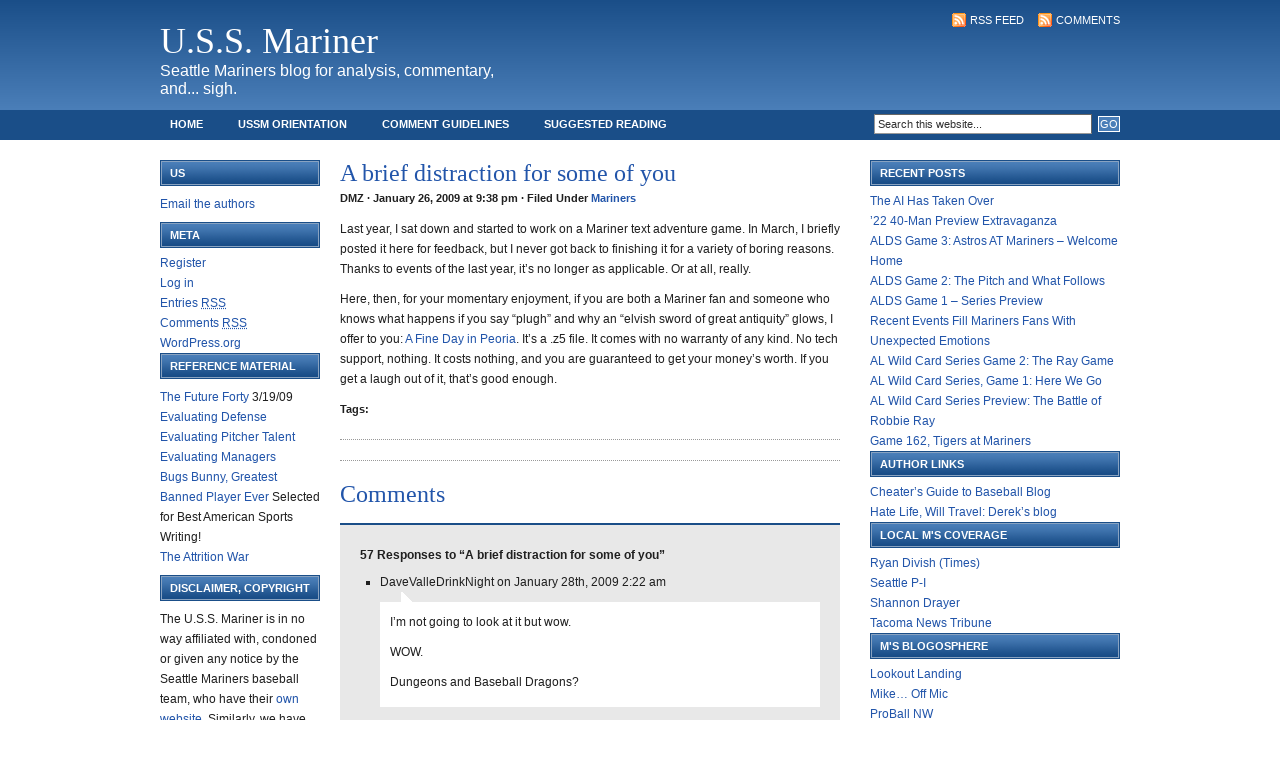

--- FILE ---
content_type: text/html; charset=UTF-8
request_url: http://www.ussmariner.com/2009/01/26/a-brief-distraction-for-some-of-you/
body_size: 43769
content:
<!DOCTYPE html PUBLIC "-//W3C//DTD XHTML 1.0 Transitional//EN" "http://www.w3.org/TR/xhtml1/DTD/xhtml1-transitional.dtd">
<html xmlns="http://www.w3.org/1999/xhtml">
<head profile="http://gmpg.org/xfn/11">
<meta http-equiv="Content-Type" content="text/html; charset=UTF-8" />
<meta name="distribution" content="global" />
<meta name="robots" content="follow, all" />
<meta name="language" content="en, sv" />

<title>A brief distraction for some of you | U.S.S. Mariner</title>
<meta name="generator" content="WordPress 4.6.30" />
<!-- leave this for stats please -->

<link rel="Shortcut Icon" href="http://www.ussmariner.com/favicon.ico" type="image/x-icon" />
<link rel="alternate" type="application/rss+xml" title="RSS 2.0" href="http://www.ussmariner.com/feed/" />
<link rel="alternate" type="text/xml" title="RSS .92" href="http://www.ussmariner.com/feed/rss/" />
<link rel="alternate" type="application/atom+xml" title="Atom 0.3" href="http://www.ussmariner.com/feed/atom/" />
<link rel="pingback" href="http://www.ussmariner.com/xmlrpc.php" />
	<link rel='archives' title='April 2023' href='http://www.ussmariner.com/2023/04/' />
	<link rel='archives' title='November 2022' href='http://www.ussmariner.com/2022/11/' />
	<link rel='archives' title='October 2022' href='http://www.ussmariner.com/2022/10/' />
	<link rel='archives' title='September 2022' href='http://www.ussmariner.com/2022/09/' />
	<link rel='archives' title='August 2022' href='http://www.ussmariner.com/2022/08/' />
	<link rel='archives' title='July 2022' href='http://www.ussmariner.com/2022/07/' />
	<link rel='archives' title='June 2022' href='http://www.ussmariner.com/2022/06/' />
	<link rel='archives' title='May 2022' href='http://www.ussmariner.com/2022/05/' />
	<link rel='archives' title='April 2022' href='http://www.ussmariner.com/2022/04/' />
	<link rel='archives' title='March 2022' href='http://www.ussmariner.com/2022/03/' />
	<link rel='archives' title='February 2022' href='http://www.ussmariner.com/2022/02/' />
	<link rel='archives' title='November 2021' href='http://www.ussmariner.com/2021/11/' />
	<link rel='archives' title='October 2021' href='http://www.ussmariner.com/2021/10/' />
	<link rel='archives' title='September 2021' href='http://www.ussmariner.com/2021/09/' />
	<link rel='archives' title='August 2021' href='http://www.ussmariner.com/2021/08/' />
	<link rel='archives' title='July 2021' href='http://www.ussmariner.com/2021/07/' />
	<link rel='archives' title='June 2021' href='http://www.ussmariner.com/2021/06/' />
	<link rel='archives' title='May 2021' href='http://www.ussmariner.com/2021/05/' />
	<link rel='archives' title='April 2021' href='http://www.ussmariner.com/2021/04/' />
	<link rel='archives' title='March 2021' href='http://www.ussmariner.com/2021/03/' />
	<link rel='archives' title='February 2021' href='http://www.ussmariner.com/2021/02/' />
	<link rel='archives' title='December 2020' href='http://www.ussmariner.com/2020/12/' />
	<link rel='archives' title='November 2020' href='http://www.ussmariner.com/2020/11/' />
	<link rel='archives' title='September 2020' href='http://www.ussmariner.com/2020/09/' />
	<link rel='archives' title='August 2020' href='http://www.ussmariner.com/2020/08/' />
	<link rel='archives' title='July 2020' href='http://www.ussmariner.com/2020/07/' />
	<link rel='archives' title='June 2020' href='http://www.ussmariner.com/2020/06/' />
	<link rel='archives' title='March 2020' href='http://www.ussmariner.com/2020/03/' />
	<link rel='archives' title='February 2020' href='http://www.ussmariner.com/2020/02/' />
	<link rel='archives' title='January 2020' href='http://www.ussmariner.com/2020/01/' />
	<link rel='archives' title='December 2019' href='http://www.ussmariner.com/2019/12/' />
	<link rel='archives' title='November 2019' href='http://www.ussmariner.com/2019/11/' />
	<link rel='archives' title='September 2019' href='http://www.ussmariner.com/2019/09/' />
	<link rel='archives' title='August 2019' href='http://www.ussmariner.com/2019/08/' />
	<link rel='archives' title='July 2019' href='http://www.ussmariner.com/2019/07/' />
	<link rel='archives' title='June 2019' href='http://www.ussmariner.com/2019/06/' />
	<link rel='archives' title='May 2019' href='http://www.ussmariner.com/2019/05/' />
	<link rel='archives' title='April 2019' href='http://www.ussmariner.com/2019/04/' />
	<link rel='archives' title='March 2019' href='http://www.ussmariner.com/2019/03/' />
	<link rel='archives' title='February 2019' href='http://www.ussmariner.com/2019/02/' />
	<link rel='archives' title='January 2019' href='http://www.ussmariner.com/2019/01/' />
	<link rel='archives' title='December 2018' href='http://www.ussmariner.com/2018/12/' />
	<link rel='archives' title='November 2018' href='http://www.ussmariner.com/2018/11/' />
	<link rel='archives' title='October 2018' href='http://www.ussmariner.com/2018/10/' />
	<link rel='archives' title='September 2018' href='http://www.ussmariner.com/2018/09/' />
	<link rel='archives' title='August 2018' href='http://www.ussmariner.com/2018/08/' />
	<link rel='archives' title='July 2018' href='http://www.ussmariner.com/2018/07/' />
	<link rel='archives' title='June 2018' href='http://www.ussmariner.com/2018/06/' />
	<link rel='archives' title='May 2018' href='http://www.ussmariner.com/2018/05/' />
	<link rel='archives' title='April 2018' href='http://www.ussmariner.com/2018/04/' />
	<link rel='archives' title='March 2018' href='http://www.ussmariner.com/2018/03/' />
	<link rel='archives' title='February 2018' href='http://www.ussmariner.com/2018/02/' />
	<link rel='archives' title='January 2018' href='http://www.ussmariner.com/2018/01/' />
	<link rel='archives' title='December 2017' href='http://www.ussmariner.com/2017/12/' />
	<link rel='archives' title='November 2017' href='http://www.ussmariner.com/2017/11/' />
	<link rel='archives' title='September 2017' href='http://www.ussmariner.com/2017/09/' />
	<link rel='archives' title='August 2017' href='http://www.ussmariner.com/2017/08/' />
	<link rel='archives' title='July 2017' href='http://www.ussmariner.com/2017/07/' />
	<link rel='archives' title='June 2017' href='http://www.ussmariner.com/2017/06/' />
	<link rel='archives' title='May 2017' href='http://www.ussmariner.com/2017/05/' />
	<link rel='archives' title='April 2017' href='http://www.ussmariner.com/2017/04/' />
	<link rel='archives' title='March 2017' href='http://www.ussmariner.com/2017/03/' />
	<link rel='archives' title='February 2017' href='http://www.ussmariner.com/2017/02/' />
	<link rel='archives' title='January 2017' href='http://www.ussmariner.com/2017/01/' />
	<link rel='archives' title='December 2016' href='http://www.ussmariner.com/2016/12/' />
	<link rel='archives' title='November 2016' href='http://www.ussmariner.com/2016/11/' />
	<link rel='archives' title='October 2016' href='http://www.ussmariner.com/2016/10/' />
	<link rel='archives' title='September 2016' href='http://www.ussmariner.com/2016/09/' />
	<link rel='archives' title='August 2016' href='http://www.ussmariner.com/2016/08/' />
	<link rel='archives' title='July 2016' href='http://www.ussmariner.com/2016/07/' />
	<link rel='archives' title='June 2016' href='http://www.ussmariner.com/2016/06/' />
	<link rel='archives' title='May 2016' href='http://www.ussmariner.com/2016/05/' />
	<link rel='archives' title='April 2016' href='http://www.ussmariner.com/2016/04/' />
	<link rel='archives' title='March 2016' href='http://www.ussmariner.com/2016/03/' />
	<link rel='archives' title='February 2016' href='http://www.ussmariner.com/2016/02/' />
	<link rel='archives' title='January 2016' href='http://www.ussmariner.com/2016/01/' />
	<link rel='archives' title='December 2015' href='http://www.ussmariner.com/2015/12/' />
	<link rel='archives' title='November 2015' href='http://www.ussmariner.com/2015/11/' />
	<link rel='archives' title='October 2015' href='http://www.ussmariner.com/2015/10/' />
	<link rel='archives' title='September 2015' href='http://www.ussmariner.com/2015/09/' />
	<link rel='archives' title='August 2015' href='http://www.ussmariner.com/2015/08/' />
	<link rel='archives' title='July 2015' href='http://www.ussmariner.com/2015/07/' />
	<link rel='archives' title='June 2015' href='http://www.ussmariner.com/2015/06/' />
	<link rel='archives' title='May 2015' href='http://www.ussmariner.com/2015/05/' />
	<link rel='archives' title='April 2015' href='http://www.ussmariner.com/2015/04/' />
	<link rel='archives' title='March 2015' href='http://www.ussmariner.com/2015/03/' />
	<link rel='archives' title='February 2015' href='http://www.ussmariner.com/2015/02/' />
	<link rel='archives' title='January 2015' href='http://www.ussmariner.com/2015/01/' />
	<link rel='archives' title='December 2014' href='http://www.ussmariner.com/2014/12/' />
	<link rel='archives' title='November 2014' href='http://www.ussmariner.com/2014/11/' />
	<link rel='archives' title='October 2014' href='http://www.ussmariner.com/2014/10/' />
	<link rel='archives' title='September 2014' href='http://www.ussmariner.com/2014/09/' />
	<link rel='archives' title='August 2014' href='http://www.ussmariner.com/2014/08/' />
	<link rel='archives' title='July 2014' href='http://www.ussmariner.com/2014/07/' />
	<link rel='archives' title='June 2014' href='http://www.ussmariner.com/2014/06/' />
	<link rel='archives' title='May 2014' href='http://www.ussmariner.com/2014/05/' />
	<link rel='archives' title='April 2014' href='http://www.ussmariner.com/2014/04/' />
	<link rel='archives' title='March 2014' href='http://www.ussmariner.com/2014/03/' />
	<link rel='archives' title='February 2014' href='http://www.ussmariner.com/2014/02/' />
	<link rel='archives' title='January 2014' href='http://www.ussmariner.com/2014/01/' />
	<link rel='archives' title='December 2013' href='http://www.ussmariner.com/2013/12/' />
	<link rel='archives' title='November 2013' href='http://www.ussmariner.com/2013/11/' />
	<link rel='archives' title='October 2013' href='http://www.ussmariner.com/2013/10/' />
	<link rel='archives' title='September 2013' href='http://www.ussmariner.com/2013/09/' />
	<link rel='archives' title='August 2013' href='http://www.ussmariner.com/2013/08/' />
	<link rel='archives' title='July 2013' href='http://www.ussmariner.com/2013/07/' />
	<link rel='archives' title='June 2013' href='http://www.ussmariner.com/2013/06/' />
	<link rel='archives' title='May 2013' href='http://www.ussmariner.com/2013/05/' />
	<link rel='archives' title='April 2013' href='http://www.ussmariner.com/2013/04/' />
	<link rel='archives' title='March 2013' href='http://www.ussmariner.com/2013/03/' />
	<link rel='archives' title='February 2013' href='http://www.ussmariner.com/2013/02/' />
	<link rel='archives' title='January 2013' href='http://www.ussmariner.com/2013/01/' />
	<link rel='archives' title='December 2012' href='http://www.ussmariner.com/2012/12/' />
	<link rel='archives' title='November 2012' href='http://www.ussmariner.com/2012/11/' />
	<link rel='archives' title='October 2012' href='http://www.ussmariner.com/2012/10/' />
	<link rel='archives' title='September 2012' href='http://www.ussmariner.com/2012/09/' />
	<link rel='archives' title='August 2012' href='http://www.ussmariner.com/2012/08/' />
	<link rel='archives' title='July 2012' href='http://www.ussmariner.com/2012/07/' />
	<link rel='archives' title='June 2012' href='http://www.ussmariner.com/2012/06/' />
	<link rel='archives' title='May 2012' href='http://www.ussmariner.com/2012/05/' />
	<link rel='archives' title='April 2012' href='http://www.ussmariner.com/2012/04/' />
	<link rel='archives' title='March 2012' href='http://www.ussmariner.com/2012/03/' />
	<link rel='archives' title='February 2012' href='http://www.ussmariner.com/2012/02/' />
	<link rel='archives' title='January 2012' href='http://www.ussmariner.com/2012/01/' />
	<link rel='archives' title='December 2011' href='http://www.ussmariner.com/2011/12/' />
	<link rel='archives' title='November 2011' href='http://www.ussmariner.com/2011/11/' />
	<link rel='archives' title='October 2011' href='http://www.ussmariner.com/2011/10/' />
	<link rel='archives' title='September 2011' href='http://www.ussmariner.com/2011/09/' />
	<link rel='archives' title='August 2011' href='http://www.ussmariner.com/2011/08/' />
	<link rel='archives' title='July 2011' href='http://www.ussmariner.com/2011/07/' />
	<link rel='archives' title='June 2011' href='http://www.ussmariner.com/2011/06/' />
	<link rel='archives' title='May 2011' href='http://www.ussmariner.com/2011/05/' />
	<link rel='archives' title='April 2011' href='http://www.ussmariner.com/2011/04/' />
	<link rel='archives' title='March 2011' href='http://www.ussmariner.com/2011/03/' />
	<link rel='archives' title='February 2011' href='http://www.ussmariner.com/2011/02/' />
	<link rel='archives' title='January 2011' href='http://www.ussmariner.com/2011/01/' />
	<link rel='archives' title='December 2010' href='http://www.ussmariner.com/2010/12/' />
	<link rel='archives' title='November 2010' href='http://www.ussmariner.com/2010/11/' />
	<link rel='archives' title='October 2010' href='http://www.ussmariner.com/2010/10/' />
	<link rel='archives' title='September 2010' href='http://www.ussmariner.com/2010/09/' />
	<link rel='archives' title='August 2010' href='http://www.ussmariner.com/2010/08/' />
	<link rel='archives' title='July 2010' href='http://www.ussmariner.com/2010/07/' />
	<link rel='archives' title='June 2010' href='http://www.ussmariner.com/2010/06/' />
	<link rel='archives' title='May 2010' href='http://www.ussmariner.com/2010/05/' />
	<link rel='archives' title='April 2010' href='http://www.ussmariner.com/2010/04/' />
	<link rel='archives' title='March 2010' href='http://www.ussmariner.com/2010/03/' />
	<link rel='archives' title='February 2010' href='http://www.ussmariner.com/2010/02/' />
	<link rel='archives' title='January 2010' href='http://www.ussmariner.com/2010/01/' />
	<link rel='archives' title='December 2009' href='http://www.ussmariner.com/2009/12/' />
	<link rel='archives' title='November 2009' href='http://www.ussmariner.com/2009/11/' />
	<link rel='archives' title='October 2009' href='http://www.ussmariner.com/2009/10/' />
	<link rel='archives' title='September 2009' href='http://www.ussmariner.com/2009/09/' />
	<link rel='archives' title='August 2009' href='http://www.ussmariner.com/2009/08/' />
	<link rel='archives' title='July 2009' href='http://www.ussmariner.com/2009/07/' />
	<link rel='archives' title='June 2009' href='http://www.ussmariner.com/2009/06/' />
	<link rel='archives' title='May 2009' href='http://www.ussmariner.com/2009/05/' />
	<link rel='archives' title='April 2009' href='http://www.ussmariner.com/2009/04/' />
	<link rel='archives' title='March 2009' href='http://www.ussmariner.com/2009/03/' />
	<link rel='archives' title='February 2009' href='http://www.ussmariner.com/2009/02/' />
	<link rel='archives' title='January 2009' href='http://www.ussmariner.com/2009/01/' />
	<link rel='archives' title='December 2008' href='http://www.ussmariner.com/2008/12/' />
	<link rel='archives' title='November 2008' href='http://www.ussmariner.com/2008/11/' />
	<link rel='archives' title='October 2008' href='http://www.ussmariner.com/2008/10/' />
	<link rel='archives' title='September 2008' href='http://www.ussmariner.com/2008/09/' />
	<link rel='archives' title='August 2008' href='http://www.ussmariner.com/2008/08/' />
	<link rel='archives' title='July 2008' href='http://www.ussmariner.com/2008/07/' />
	<link rel='archives' title='June 2008' href='http://www.ussmariner.com/2008/06/' />
	<link rel='archives' title='May 2008' href='http://www.ussmariner.com/2008/05/' />
	<link rel='archives' title='April 2008' href='http://www.ussmariner.com/2008/04/' />
	<link rel='archives' title='March 2008' href='http://www.ussmariner.com/2008/03/' />
	<link rel='archives' title='February 2008' href='http://www.ussmariner.com/2008/02/' />
	<link rel='archives' title='January 2008' href='http://www.ussmariner.com/2008/01/' />
	<link rel='archives' title='December 2007' href='http://www.ussmariner.com/2007/12/' />
	<link rel='archives' title='November 2007' href='http://www.ussmariner.com/2007/11/' />
	<link rel='archives' title='October 2007' href='http://www.ussmariner.com/2007/10/' />
	<link rel='archives' title='September 2007' href='http://www.ussmariner.com/2007/09/' />
	<link rel='archives' title='August 2007' href='http://www.ussmariner.com/2007/08/' />
	<link rel='archives' title='July 2007' href='http://www.ussmariner.com/2007/07/' />
	<link rel='archives' title='June 2007' href='http://www.ussmariner.com/2007/06/' />
	<link rel='archives' title='May 2007' href='http://www.ussmariner.com/2007/05/' />
	<link rel='archives' title='April 2007' href='http://www.ussmariner.com/2007/04/' />
	<link rel='archives' title='March 2007' href='http://www.ussmariner.com/2007/03/' />
	<link rel='archives' title='February 2007' href='http://www.ussmariner.com/2007/02/' />
	<link rel='archives' title='January 2007' href='http://www.ussmariner.com/2007/01/' />
	<link rel='archives' title='December 2006' href='http://www.ussmariner.com/2006/12/' />
	<link rel='archives' title='November 2006' href='http://www.ussmariner.com/2006/11/' />
	<link rel='archives' title='October 2006' href='http://www.ussmariner.com/2006/10/' />
	<link rel='archives' title='September 2006' href='http://www.ussmariner.com/2006/09/' />
	<link rel='archives' title='August 2006' href='http://www.ussmariner.com/2006/08/' />
	<link rel='archives' title='July 2006' href='http://www.ussmariner.com/2006/07/' />
	<link rel='archives' title='June 2006' href='http://www.ussmariner.com/2006/06/' />
	<link rel='archives' title='May 2006' href='http://www.ussmariner.com/2006/05/' />
	<link rel='archives' title='April 2006' href='http://www.ussmariner.com/2006/04/' />
	<link rel='archives' title='March 2006' href='http://www.ussmariner.com/2006/03/' />
	<link rel='archives' title='February 2006' href='http://www.ussmariner.com/2006/02/' />
	<link rel='archives' title='January 2006' href='http://www.ussmariner.com/2006/01/' />
	<link rel='archives' title='December 2005' href='http://www.ussmariner.com/2005/12/' />
	<link rel='archives' title='November 2005' href='http://www.ussmariner.com/2005/11/' />
	<link rel='archives' title='October 2005' href='http://www.ussmariner.com/2005/10/' />
	<link rel='archives' title='September 2005' href='http://www.ussmariner.com/2005/09/' />
	<link rel='archives' title='August 2005' href='http://www.ussmariner.com/2005/08/' />
	<link rel='archives' title='July 2005' href='http://www.ussmariner.com/2005/07/' />
	<link rel='archives' title='June 2005' href='http://www.ussmariner.com/2005/06/' />
	<link rel='archives' title='May 2005' href='http://www.ussmariner.com/2005/05/' />
	<link rel='archives' title='April 2005' href='http://www.ussmariner.com/2005/04/' />
	<link rel='archives' title='March 2005' href='http://www.ussmariner.com/2005/03/' />
	<link rel='archives' title='February 2005' href='http://www.ussmariner.com/2005/02/' />
	<link rel='archives' title='January 2005' href='http://www.ussmariner.com/2005/01/' />
	<link rel='archives' title='December 2004' href='http://www.ussmariner.com/2004/12/' />
	<link rel='archives' title='November 2004' href='http://www.ussmariner.com/2004/11/' />
	<link rel='archives' title='October 2004' href='http://www.ussmariner.com/2004/10/' />
	<link rel='archives' title='September 2004' href='http://www.ussmariner.com/2004/09/' />
	<link rel='archives' title='August 2004' href='http://www.ussmariner.com/2004/08/' />
	<link rel='archives' title='July 2004' href='http://www.ussmariner.com/2004/07/' />
	<link rel='archives' title='June 2004' href='http://www.ussmariner.com/2004/06/' />
	<link rel='archives' title='May 2004' href='http://www.ussmariner.com/2004/05/' />
	<link rel='archives' title='April 2004' href='http://www.ussmariner.com/2004/04/' />
	<link rel='archives' title='March 2004' href='http://www.ussmariner.com/2004/03/' />
	<link rel='archives' title='February 2004' href='http://www.ussmariner.com/2004/02/' />
	<link rel='archives' title='January 2004' href='http://www.ussmariner.com/2004/01/' />
	<link rel='archives' title='December 2003' href='http://www.ussmariner.com/2003/12/' />
	<link rel='archives' title='November 2003' href='http://www.ussmariner.com/2003/11/' />
	<link rel='archives' title='October 2003' href='http://www.ussmariner.com/2003/10/' />
	<link rel='archives' title='September 2003' href='http://www.ussmariner.com/2003/09/' />
	<link rel='archives' title='August 2003' href='http://www.ussmariner.com/2003/08/' />
	<link rel='archives' title='July 2003' href='http://www.ussmariner.com/2003/07/' />
	<link rel='archives' title='June 2003' href='http://www.ussmariner.com/2003/06/' />
	<link rel='archives' title='May 2003' href='http://www.ussmariner.com/2003/05/' />
	<link rel='archives' title='April 2003' href='http://www.ussmariner.com/2003/04/' />

<!-- All in One SEO Pack 2.3.9.2 by Michael Torbert of Semper Fi Web Design[418,479] -->
<meta name="description"  content="Last year, I sat down and started to work on a Mariner text adventure game. In March, I briefly posted it here for feedback, but I never got back to finishing" />

<link rel="canonical" href="http://www.ussmariner.com/2009/01/26/a-brief-distraction-for-some-of-you/" />
<!-- /all in one seo pack -->
<link rel='dns-prefetch' href='//s.w.org' />
<link rel="alternate" type="application/rss+xml" title="U.S.S. Mariner &raquo; A brief distraction for some of you Comments Feed" href="http://www.ussmariner.com/2009/01/26/a-brief-distraction-for-some-of-you/feed/" />
		<script type="text/javascript">
			window._wpemojiSettings = {"baseUrl":"https:\/\/s.w.org\/images\/core\/emoji\/2\/72x72\/","ext":".png","svgUrl":"https:\/\/s.w.org\/images\/core\/emoji\/2\/svg\/","svgExt":".svg","source":{"concatemoji":"http:\/\/www.ussmariner.com\/wp-includes\/js\/wp-emoji-release.min.js?ver=4.6.30"}};
			!function(e,o,t){var a,n,r;function i(e){var t=o.createElement("script");t.src=e,t.type="text/javascript",o.getElementsByTagName("head")[0].appendChild(t)}for(r=Array("simple","flag","unicode8","diversity","unicode9"),t.supports={everything:!0,everythingExceptFlag:!0},n=0;n<r.length;n++)t.supports[r[n]]=function(e){var t,a,n=o.createElement("canvas"),r=n.getContext&&n.getContext("2d"),i=String.fromCharCode;if(!r||!r.fillText)return!1;switch(r.textBaseline="top",r.font="600 32px Arial",e){case"flag":return(r.fillText(i(55356,56806,55356,56826),0,0),n.toDataURL().length<3e3)?!1:(r.clearRect(0,0,n.width,n.height),r.fillText(i(55356,57331,65039,8205,55356,57096),0,0),a=n.toDataURL(),r.clearRect(0,0,n.width,n.height),r.fillText(i(55356,57331,55356,57096),0,0),a!==n.toDataURL());case"diversity":return r.fillText(i(55356,57221),0,0),a=(t=r.getImageData(16,16,1,1).data)[0]+","+t[1]+","+t[2]+","+t[3],r.fillText(i(55356,57221,55356,57343),0,0),a!=(t=r.getImageData(16,16,1,1).data)[0]+","+t[1]+","+t[2]+","+t[3];case"simple":return r.fillText(i(55357,56835),0,0),0!==r.getImageData(16,16,1,1).data[0];case"unicode8":return r.fillText(i(55356,57135),0,0),0!==r.getImageData(16,16,1,1).data[0];case"unicode9":return r.fillText(i(55358,56631),0,0),0!==r.getImageData(16,16,1,1).data[0]}return!1}(r[n]),t.supports.everything=t.supports.everything&&t.supports[r[n]],"flag"!==r[n]&&(t.supports.everythingExceptFlag=t.supports.everythingExceptFlag&&t.supports[r[n]]);t.supports.everythingExceptFlag=t.supports.everythingExceptFlag&&!t.supports.flag,t.DOMReady=!1,t.readyCallback=function(){t.DOMReady=!0},t.supports.everything||(a=function(){t.readyCallback()},o.addEventListener?(o.addEventListener("DOMContentLoaded",a,!1),e.addEventListener("load",a,!1)):(e.attachEvent("onload",a),o.attachEvent("onreadystatechange",function(){"complete"===o.readyState&&t.readyCallback()})),(a=t.source||{}).concatemoji?i(a.concatemoji):a.wpemoji&&a.twemoji&&(i(a.twemoji),i(a.wpemoji)))}(window,document,window._wpemojiSettings);
		</script>
		<style type="text/css">
img.wp-smiley,
img.emoji {
	display: inline !important;
	border: none !important;
	box-shadow: none !important;
	height: 1em !important;
	width: 1em !important;
	margin: 0 .07em !important;
	vertical-align: -0.1em !important;
	background: none !important;
	padding: 0 !important;
}
</style>
<link rel='https://api.w.org/' href='http://www.ussmariner.com/wp-json/' />
<link rel="EditURI" type="application/rsd+xml" title="RSD" href="http://www.ussmariner.com/xmlrpc.php?rsd" />
<link rel="wlwmanifest" type="application/wlwmanifest+xml" href="http://www.ussmariner.com/wp-includes/wlwmanifest.xml" /> 
<link rel='prev' title='One-horse town' href='http://www.ussmariner.com/2009/01/24/one-horse-town/' />
<link rel='next' title='The Eight' href='http://www.ussmariner.com/2009/01/28/the-eight/' />
<meta name="generator" content="WordPress 4.6.30" />
<link rel='shortlink' href='http://www.ussmariner.com/?p=7160' />
<link rel="alternate" type="application/json+oembed" href="http://www.ussmariner.com/wp-json/oembed/1.0/embed?url=http%3A%2F%2Fwww.ussmariner.com%2F2009%2F01%2F26%2Fa-brief-distraction-for-some-of-you%2F" />
<link rel="alternate" type="text/xml+oembed" href="http://www.ussmariner.com/wp-json/oembed/1.0/embed?url=http%3A%2F%2Fwww.ussmariner.com%2F2009%2F01%2F26%2Fa-brief-distraction-for-some-of-you%2F&#038;format=xml" />
<script src="http://www.ussmariner.com/wp-includes/js/quicktags.js" type="text/javascript"></script>
<script src="http://www.ussmariner.com/wp-content/plugins/comment_quicktags.php" type="text/javascript"></script>
<style type="text/css">/* To fix kubrick: */
#commentform #ed_toolbar input.ed_button {
	width:auto;
}</style>
		<style>.ios7.web-app-mode.has-fixed header{ background-color: rgba(34,34,34,.88) !important;}</style><style type="text/css" media="screen"><!-- @import url( http://www.ussmariner.com/wp-content/themes/revolution_blog_split-10/style.css ); --></style>

<script type="text/javascript"><!--//--><![CDATA[//><!--
sfHover = function() {
	if (!document.getElementsByTagName) return false;
	var sfEls = document.getElementById("nav").getElementsByTagName("li");

	for (var i=0; i<sfEls.length; i++) {
		sfEls[i].onmouseover=function() {
			this.className+=" sfhover";
		}
		sfEls[i].onmouseout=function() {
			this.className=this.className.replace(new RegExp(" sfhover\\b"), "");
		}
	}
}
if (window.attachEvent) window.attachEvent("onload", sfHover);
//--><!]]></script>

<script type="text/javascript">var _sf_startpt=(new Date()).getTime()</script>

</head>

<body>

<div id="header">

<!-- 	<div class="headerleft">
		<a href="http://www.ussmariner.com/"><img src="http://www.ussmariner.com/wp-content/themes/revolution_blog_split-10/images/logo.gif" alt="U.S.S. Mariner" /></a>
	</div> */  -->
	
	
		<div class="headerleft">
		<h1><a href="http://www.ussmariner.com/">U.S.S. Mariner</a></h1>
Seattle Mariners blog for analysis, commentary, and... sigh.
	</div>
	
	<div class="headerright">
		<p><a href="http://www.ussmariner.com/feed/rss/"><img style="vertical-align:middle" src="http://www.ussmariner.com/wp-content/themes/revolution_blog_split-10/images/rss.gif" alt="Subscribe to U.S.S. Mariner" /></a><a href="http://www.ussmariner.com/feed/">RSS Feed</a><a href="http://www.ussmariner.com/comments/feed/"><img style="vertical-align:middle;margin-left:10px;" src="http://www.ussmariner.com/wp-content/themes/revolution_blog_split-10/images/rss.gif" alt="Subscribe to U.S.S. Mariner" /></a><a href="http://www.ussmariner.com/comments/feed/">Comments</a></p>

	</div>

</div>

<div id="navbar">

	<div id="navbarleft">
		<ul id="nav">
			<li><a href="http://www.ussmariner.com">Home</a></li>
			<li class="page_item page-item-4361"><a href="http://www.ussmariner.com/ussm-orientation/">USSM Orientation</a></li>
<li class="page_item page-item-4442"><a href="http://www.ussmariner.com/comment-guidelines/">Comment Guidelines</a></li>
<li class="page_item page-item-4621"><a href="http://www.ussmariner.com/suggested-reading/">Suggested Reading</a></li>
<li class="page_item page-item-4716"><a href="http://www.ussmariner.com/safeco-field-ticket-guide/">Safeco Field Ticket Guide</a></li>
		</ul>
	</div>
	
	<div id="navbarright">
		<form id="searchform" method="get" action="/index.php">
		<input type="text" value="Search this website..." name="s" id="s" onfocus="if (this.value == 'Search this website...') {this.value = '';}" onblur="if (this.value == '') {this.value = 'Search this website...';}" />
		<input type="submit" id="sbutt" value="GO" /></form>
	</div>

</div>

<div id="wrap">
<div id="content">

	<!-- begin l_sidebar -->

<div id="l_sidebar">

	<ul id="l_sidebarwidgeted">
	<li id="text-9" class="widget widget_text"><h2 class="widgettitle">Us</h2>
			<div class="textwidget"><p><a href="mailto:ussmariner@gmail.com">Email the authors</a></p>
</div>
		</li>
<li id="meta-2" class="widget widget_meta"><h2 class="widgettitle">Meta</h2>
			<ul>
			<li><a href="http://www.ussmariner.com/wp-login.php?action=register">Register</a></li>			<li><a href="http://www.ussmariner.com/wp-login.php">Log in</a></li>
			<li><a href="http://www.ussmariner.com/feed/">Entries <abbr title="Really Simple Syndication">RSS</abbr></a></li>
			<li><a href="http://www.ussmariner.com/comments/feed/">Comments <abbr title="Really Simple Syndication">RSS</abbr></a></li>
			<li><a href="https://wordpress.org/" title="Powered by WordPress, state-of-the-art semantic personal publishing platform.">WordPress.org</a></li>			</ul>
			</li>
<li id="text-116787211" class="widget widget_text"><h2 class="widgettitle">Reference Material</h2>
			<div class="textwidget"><p><a href="http://ussmariner.com/future-forty/">The Future Forty</a> 3/19/09
<br />
<a href="http://ussmariner.com/2006/01/24/evaluating-defense/">Evaluating Defense</a>
<a href="http://ussmariner.com/2006/08/29/evaluating-pitcher-talent/">Evaluating Pitcher Talent</a><br />
<a href="http://ussmariner.com/2004/10/15/evaluating-managers/">Evaluating Managers</a><br />
<a href="http://ussmariner.com/2006/03/12/bugs-bunny-greatest-banned-player-ever/">Bugs Bunny, Greatest Banned Player Ever</a> Selected for Best American Sports Writing!<br />
<a href="http://ussmariner.com/2005/09/05/the-attrition-war-summary-and-conclusions/">The Attrition War</a>




</p></div>
		</li>
<li id="text-6" class="widget widget_text"><h2 class="widgettitle">Disclaimer, Copyright</h2>
			<div class="textwidget"><p>The U.S.S. Mariner is in no way affiliated with, condoned or given any notice by the Seattle Mariners baseball team, who have their <a href="http://mariners.mlb.com">own website</a>. Similarly, we have no association with the ownership group or any businesses related to the Mariners. All article text is written by the authors, all pictures are taken by the authors, who retain copyright to their works. No copying or reproduction of any content here, photographic or otherwise, is authorized. Please <a href="mailto:ussmariner@gmail.com">email us</a> if you wish to reproduce our work.</p></div>
		</li>
	</ul>
	
</div>

<!-- end l_sidebar -->
	<div id="contentleft">
	
				
		<h1>A brief distraction for some of you</h1>
		
		<div class="date">
			DMZ &middot; January 26, 2009 at 9:38 pm &middot; Filed Under <a href="http://www.ussmariner.com/category/mariners/" rel="category tag">Mariners</a>&nbsp; 
		</div>
		
		<p>Last year, I sat down and started to work on a Mariner text adventure game. In March, I briefly posted it here for feedback, but I never got back to finishing it for a variety of boring reasons. Thanks to events of the last year, it&#8217;s no longer as applicable. Or at all, really.</p>
<p>Here, then, for your momentary enjoyment, if you are both a Mariner fan and someone who knows what happens if you say &#8220;plugh&#8221; and why an &#8220;elvish sword of great antiquity&#8221; glows, I offer to you: <a href="http://ussmariner.com/features/fine-day-in-peoria.z5">A Fine Day in Peoria</a>. It&#8217;s a .z5 file. It comes with no warranty of any kind. No tech support, nothing. It costs nothing, and you are guaranteed to get your money&#8217;s worth. If you get a laugh out of it, that&#8217;s good enough.</p>
				
		<!--
		<rdf:RDF xmlns:rdf="http://www.w3.org/1999/02/22-rdf-syntax-ns#"
			xmlns:dc="http://purl.org/dc/elements/1.1/"
			xmlns:trackback="http://madskills.com/public/xml/rss/module/trackback/">
		<rdf:Description rdf:about="http://www.ussmariner.com/2009/01/26/a-brief-distraction-for-some-of-you/"
    dc:identifier="http://www.ussmariner.com/2009/01/26/a-brief-distraction-for-some-of-you/"
    dc:title="A brief distraction for some of you"
    trackback:ping="http://www.ussmariner.com/2009/01/26/a-brief-distraction-for-some-of-you/trackback/" />
</rdf:RDF>		-->
		
		<div class="postmeta">
			<p>Tags:  </p>
		</div>
					
				
		
		<!--
		
		Remove arrows and place Google Adsense code here
		
		-->
		
		
		<h3>Comments</h3>
		
<!-- You can start editing here. -->

<div id="commentblock">
	<p id="comments"><b>57 Responses to &#8220;A brief distraction for some of you&#8221;</b></p>

	<ol class="commentlist">

	
		<li class="alt" id="comment-310325">
			DaveValleDrinkNight on
						January 28th, 2009 2:22 am 
			<div class="commenttext">
			<p>I&#8217;m not going to look at it but wow.</p>
<p>WOW.</p>
<p>Dungeons and Baseball Dragons?</p>
			</div>

		</li>

	
	
		<li class="" id="comment-310326">
			<a href='http://www.ussmariner.com/' rel='external nofollow' class='url'>DMZ</a> on
						January 28th, 2009 8:38 am 
			<div class="commenttext">
			<p>Thank  you for displaying all the insight and wit we&#8217;ve come to expect from Dave Valle himself.</p>
			</div>

		</li>

	
	
		<li class="alt" id="comment-310333">
			bob montgomery on
						January 28th, 2009 9:02 am 
			<div class="commenttext">
			<blockquote><p>WinFrotz seems a little wiggyâ€¦ I see a lot of chopped descriptions and stuff.</p></blockquote>
<p>I&#8217;m on XP and I saw the same thing.  I changed:<br />
View-&gt;Display Options-&gt;Updates<br />
to &#8220;Very Frequent&#8221; and it fixed that problem.</p>
			</div>

		</li>

	
	
		<li class="" id="comment-310387">
			TranquilPsychosis on
						January 28th, 2009 11:01 am 
			<div class="commenttext">
			<p>Has anyone else examined the shirt yet? It&#8217;s good for a laugh.</p>
			</div>

		</li>

	
	
		<li class="alt" id="comment-310409">
			Lauren, token chick on
						January 28th, 2009 12:01 pm 
			<div class="commenttext">
			<p>Yay! So excited. I&#8217;ll be looking at this at home tonight (especially with the kind assistance of fellow Mac users above). </p>
<p>Already I am hoping for, if this game is based on the last few years:</p>
<p>&gt;examine outlandish contract extension<br />
Why would you want to do that?</p>
			</div>

		</li>

	
	
		<li class="" id="comment-310442">
			TranquilPsychosis on
						January 28th, 2009 1:38 pm 
			<div class="commenttext">
			<p>&gt;examine outlandish contract extension<br />
Why would you want to do that?</p>
<p>because it&#8217;s freaking hilarious</p>
			</div>

		</li>

	
	
		<li class="alt" id="comment-311072">
			<a href='http://ichirosod.blogspot.com' rel='external nofollow' class='url'>Oolon</a> on
						February 4th, 2009 8:29 am 
			<div class="commenttext">
			<p>Ahhhh Zork&#8230;  The first game I ever played (on my Commodore 64) until I saw the sun come up in the morning.  One of the greatest games of all time.</p>
			</div>

		</li>

	
	
	</ol>

 


<p id="respond"><b>Leave a Reply</b></p>

<p>You must be <a href="http://www.ussmariner.com/wp-login.php?redirect_to=http://www.ussmariner.com/2009/01/26/a-brief-distraction-for-some-of-you/">logged in</a> to post a comment.</p></div>

	
	</div>
	
<!-- begin r_sidebar -->

<div id="r_sidebar">

	<ul id="r_sidebarwidgeted">
			<li id="recent-posts-3" class="widget widget_recent_entries">		<h2 class="widgettitle">Recent Posts</h2>
		<ul>
					<li>
				<a href="http://www.ussmariner.com/2023/04/11/the-ai-has-taken-over/">The AI Has Taken Over</a>
						</li>
					<li>
				<a href="http://www.ussmariner.com/2022/11/04/22-40-man-preview-extravaganza/">’22 40-Man Preview Extravaganza</a>
						</li>
					<li>
				<a href="http://www.ussmariner.com/2022/10/15/alds-game-3-astros-at-mariners-welcome-home/">ALDS Game 3: Astros AT Mariners &#8211; Welcome Home</a>
						</li>
					<li>
				<a href="http://www.ussmariner.com/2022/10/13/alds-game-2-the-pitch-and-what-follows/">ALDS Game 2: The Pitch and What Follows</a>
						</li>
					<li>
				<a href="http://www.ussmariner.com/2022/10/11/alds-game-1-series-preview/">ALDS Game 1 &#8211; Series Preview</a>
						</li>
					<li>
				<a href="http://www.ussmariner.com/2022/10/11/recent-events-fill-mariners-fans-with-unexpected-emotions/">Recent Events Fill Mariners Fans With Unexpected Emotions</a>
						</li>
					<li>
				<a href="http://www.ussmariner.com/2022/10/08/al-wild-card-series-game-2-the-ray-game/">AL Wild Card Series Game 2: The Ray Game</a>
						</li>
					<li>
				<a href="http://www.ussmariner.com/2022/10/07/al-wild-card-series-game-1-here-we-go/">AL Wild Card Series, Game 1: Here We Go</a>
						</li>
					<li>
				<a href="http://www.ussmariner.com/2022/10/06/al-wild-card-series-preview-the-battle-of-robbie-ray/">AL Wild Card Series Preview: The Battle of Robbie Ray</a>
						</li>
					<li>
				<a href="http://www.ussmariner.com/2022/10/05/game-162-tigers-at-mariners/">Game 162, Tigers at Mariners</a>
						</li>
				</ul>
		</li>
		<li id="linkcat-18" class="widget widget_links"><h2 class="widgettitle">Author Links</h2>

	<ul class='xoxo blogroll'>
<li><a href="http://cheatersguidetobaseball.com/" title="The unofficial site of &#8220;The Cheater&#8217;s Guide to Baseball&#8221;">Cheater&#8217;s Guide to Baseball Blog</a></li>
<li><a href="http://www.zumsteg.net/">Hate Life, Will Travel: Derek&#8217;s blog</a></li>

	</ul>
</li>

<li id="linkcat-12" class="widget widget_links"><h2 class="widgettitle">Local M's Coverage</h2>

	<ul class='xoxo blogroll'>
<li><a href="http://blogs.seattletimes.com/mariners/" title="Ryan Divish">Ryan Divish (Times)</a></li>
<li><a href="http://seattlepi.nwsource.com/baseball/">Seattle P-I</a></li>
<li><a href="http://mynorthwest.com/?nid=373">Shannon Drayer</a></li>
<li><a href="http://www.thenewstribune.com/sports/mariners">Tacoma News Tribune</a></li>

	</ul>
</li>

<li id="linkcat-15" class="widget widget_links"><h2 class="widgettitle">M's Blogosphere</h2>

	<ul class='xoxo blogroll'>
<li><a href="http://www.lookoutlanding.com/">Lookout Landing</a></li>
<li><a href="http://rainierscurto.wordpress.com/" title="Mike Curto&#8217;s Rainiers blog">Mike&#8230; Off Mic</a></li>
<li><a href="http://proballnw.com">ProBall NW</a></li>
<li><a href="http://prospectinsider.com/" title="Prospect Insider">Prospect Insider</a></li>
<li><a href="http://section331.com">Section 331</a></li>

	</ul>
</li>

<li id="linkcat-13" class="widget widget_links"><h2 class="widgettitle">M's Official Sites</h2>

	<ul class='xoxo blogroll'>
<li><a href="http://www.milb.com/index.jsp?sid=t423">Bakersfield Blaze (A+)</a></li>
<li><a href="http://clinton.lumberkings.milb.com/index.jsp?sid=t500">Clinton LumberKings (A-)</a></li>
<li><a href="http://seattle.mariners.mlb.com/team/roster_40man.jsp?c_id=sea">Current 40-man roster</a></li>
<li><a href="http://everett.aquasox.milb.com/index.jsp?sid=t403">Everett Aquasox (short season A-)</a></li>
<li><a href="http://web.minorleaguebaseball.com/index.jsp?sid=t104">Jackson Generals (AA)</a></li>
<li><a href="http://seattle.mariners.mlb.com/sea/downloads/seating_chart_bw.pdf">Safeco Field seating chart</a></li>
<li><a href="http://mariners.mlb.com">Seattle Mariners</a></li>
<li><a href="http://tacoma.rainiers.milb.com/index.jsp?sid=t529">Tacoma Rainiers (AAA)</a></li>

	</ul>
</li>

<li id="linkcat-17" class="widget widget_links"><h2 class="widgettitle">Resources</h2>

	<ul class='xoxo blogroll'>
<li><a href="http://mlbplayers.mlb.com/pa/pdf/cba_english.pdf" title="The 2007-2011 MLB-MLBPA CBA (PDF format)">Baseball&#8217;s Collective Bargaining Agreement</a></li>
<li><a href="http://dailybaseballdata.com/cgi-bin/bullpen.pl?lookback=7">Bullpen Usage</a></li>
<li><a href="http://www.fangraphs.com/">Fangraphs</a></li>
<li><a href="http://www.milb.com/" title="Official minor league stats, rosters, transactions">Minor League Baseball</a></li>
<li><a href="http://mlbcontracts.blogspot.com/">MLB Contracts</a></li>
<li><a href="http://mlb.mlb.com/NASApp/mlb/mlb/official_info/official_rules/foreword.jsp">MLB Official Rules</a></li>
<li><a href="http://www.retrosheet.org" title="Past boxscores, standings, and more">Retrosheet</a></li>
<li><a href="http://www.statcorner.com">StatCorner</a></li>
<li><a href="http://www.baseball1.com/" title="Sean Lahman&#8217;s free database of historical baseball goodness">The Baseball Archive</a></li>
<li><a href="http://asp.usatoday.com/sports/baseball/salaries/default.aspx">USA Today Salary Database</a></li>

	</ul>
</li>

<li id="text-415571102" class="widget widget_text"><h2 class="widgettitle">Twittah</h2>
			<div class="textwidget"><div id="twtr-profile-widget"></div>
<script src="http://widgets.twimg.com/j/1/widget.js"></script>
<link href="http://widgets.twimg.com/j/1/widget.css" type="text/css" rel="stylesheet"/>
<script>
new TWTR.Widget({
  profile: true,
  id: 'twtr-profile-widget',
  loop: true,
  width: 200,
  height: 300,
  theme: {
    shell: {
      background: '#3082af',
      color: '#ffffff'
    },
    tweets: {
      background: '#ffffff',
      color: '#444444',
      links: '#1985b5'
    }
  }
}).render().setProfile('ussmariner').start();
</script></div>
		</li>
	</ul>
			
</div>

<!-- end r_sidebar -->
</div>

<!-- The main column ends  -->

<!-- begin footer -->
<div style="clear:both;"></div>
</div>
<div id="footerbg">
	<div id="footer">
	
		<div class="footerleft">
		<p>Copyright &copy; 2008 &middot; All Rights Reserved &middot; <a href="http://www.revolutiontheme.com/themes/revolution-blog" >Revolution Blog</a> theme by <a href="http://www.briangardner.com" >Brian Gardner</a></p>
		</div>
		
		<div class="footerright">
			<p><a href="http://wordpress.org">WordPress</a> &middot; <a href="http://www.ussmariner.com/wp-login.php">Log in</a> </p>
		</div>
		
	</div>
	
</div>
<!-- Powered by WPtouch: 4.2.6 --><script type='text/javascript' src='http://www.ussmariner.com/wp-includes/js/wp-embed.min.js?ver=4.6.30'></script>
<script type="text/javascript">
var gaJsHost = (("https:" == document.location.protocol) ? "https://ssl." : "http://www.");
document.write(unescape("%3Cscript src='" + gaJsHost + "google-analytics.com/ga.js' type='text/javascript'%3E%3C/script%3E"));
</script>
<script type="text/javascript">
try {
var pageTracker = _gat._getTracker("UA-835052-1");
pageTracker._trackPageview();
} catch(err) {}</script>

<script type="text/javascript">
var _sf_async_config={uid:4890,domain:"ussmariner.com"};
(function(){
  function loadChartbeat() {
    window._sf_endpt=(new Date()).getTime();
    var e = document.createElement('script');
    e.setAttribute('language', 'javascript');
    e.setAttribute('type', 'text/javascript');
    e.setAttribute('src',
       (("https:" == document.location.protocol) ? "https://s3.amazonaws.com/" : "http://") +
       "static.chartbeat.com/js/chartbeat.js");
    document.body.appendChild(e);
  }
  var oldonload = window.onload;
  window.onload = (typeof window.onload != 'function') ?
     loadChartbeat : function() { oldonload(); loadChartbeat(); };
})();

</script>

</body>
</html>